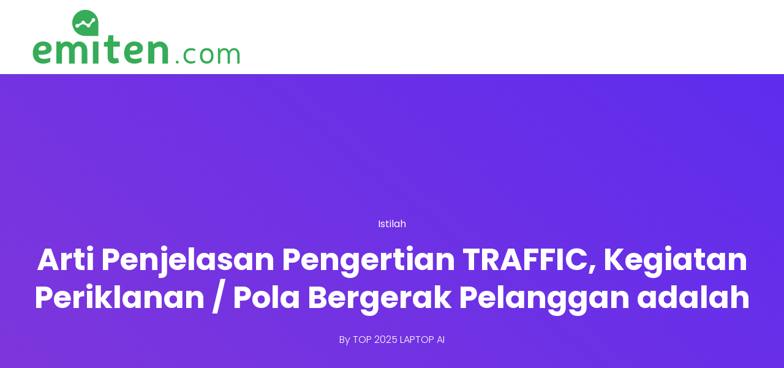

--- FILE ---
content_type: text/css
request_url: https://emiten.com/wp-content/uploads/elementor/css/post-3186.css?ver=1748366720
body_size: 383
content:
.elementor-3186 .elementor-element.elementor-element-248014cc:not(.elementor-motion-effects-element-type-background), .elementor-3186 .elementor-element.elementor-element-248014cc > .elementor-motion-effects-container > .elementor-motion-effects-layer{background-color:#FFFFFF;}.elementor-3186 .elementor-element.elementor-element-248014cc{border-style:solid;border-width:0px 0px 1px 0px;border-color:#e9ecf3;transition:background 0.3s, border 0.3s, border-radius 0.3s, box-shadow 0.3s;padding:120px 0px 70px 40px;}.elementor-3186 .elementor-element.elementor-element-248014cc, .elementor-3186 .elementor-element.elementor-element-248014cc > .elementor-background-overlay{border-radius:0px 0px 0px 0px;}.elementor-3186 .elementor-element.elementor-element-248014cc > .elementor-background-overlay{transition:background 0.3s, border-radius 0.3s, opacity 0.3s;}body:not(.rtl) .elementor-3186 .elementor-element.elementor-element-248014cc.drdt_sticky_fixed{left:0px;}body.rtl .elementor-3186 .elementor-element.elementor-element-248014cc.drdt_sticky_fixed{right:0px;}.elementor-3186 .elementor-element.elementor-element-248014cc.drdt_sticky_fixed{top:0px;z-index:5;}.elementor-3186 .elementor-element.elementor-element-3848b834 > .elementor-element-populated{padding:8px 35px 15px 15px;}.elementor-3186 .elementor-element.elementor-element-2621ab2f{text-align:center;}.elementor-3186 .elementor-element.elementor-element-5d274795 > .elementor-widget-container{margin:30px 0px 25px 0px;}.elementor-3186 .elementor-element.elementor-element-5d274795{font-family:"Poppins", Sans-serif;font-size:15px;line-height:28px;color:#677294;}.elementor-3186 .elementor-element.elementor-element-56c214f7 > .elementor-widget-container{margin:0px 0px 40px 0px;}.elementor-3186 .elementor-element.elementor-element-56c214f7 .elementor-heading-title{font-family:"Poppins", Sans-serif;font-size:18px;font-weight:600;color:#3f4451;}.elementor-3186 .elementor-element.elementor-element-2bb9ed87{font-size:15px;line-height:26px;color:#677294;}.elementor-3186 .elementor-element.elementor-element-4392fd53 > .elementor-widget-container{margin:0px 0px 40px 0px;}.elementor-3186 .elementor-element.elementor-element-4392fd53 .elementor-heading-title{font-family:"Poppins", Sans-serif;font-size:18px;font-weight:600;color:#3f4451;}.elementor-3186 .elementor-element.elementor-element-657cd2bf{font-size:15px;line-height:26px;color:#677294;}.elementor-3186 .elementor-element.elementor-element-2e77653a > .elementor-widget-container{margin:0px 0px 40px 0px;}.elementor-3186 .elementor-element.elementor-element-2e77653a .elementor-heading-title{font-family:"Poppins", Sans-serif;font-size:18px;font-weight:600;color:#3f4451;}.elementor-3186 .elementor-element.elementor-element-6cd4d249{--grid-template-columns:repeat(0, auto);--icon-size:27px;--grid-column-gap:10px;--grid-row-gap:0px;}.elementor-3186 .elementor-element.elementor-element-6cd4d249 .elementor-widget-container{text-align:left;}.elementor-3186 .elementor-element.elementor-element-6cd4d249 .elementor-social-icon{background-color:#FFFFFF;--icon-padding:0.1em;}.elementor-3186 .elementor-element.elementor-element-6cd4d249 .elementor-social-icon i{color:#858da8;}.elementor-3186 .elementor-element.elementor-element-6cd4d249 .elementor-social-icon svg{fill:#858da8;}@media(min-width:768px){.elementor-3186 .elementor-element.elementor-element-3848b834{width:36.379%;}.elementor-3186 .elementor-element.elementor-element-7ea033c4{width:19.636%;}.elementor-3186 .elementor-element.elementor-element-4c58b195{width:19.931%;}.elementor-3186 .elementor-element.elementor-element-5e77a029{width:24.054%;}}@media(max-width:767px){.elementor-3186 .elementor-element.elementor-element-248014cc{padding:80px 0px 50px 0px;}.elementor-3186 .elementor-element.elementor-element-3848b834 > .elementor-element-populated{padding:15px 15px 15px 15px;}}

--- FILE ---
content_type: text/javascript
request_url: https://emiten.com/wp-content/plugins/saasland-core/assets/vendors/dark-mode/saasland-dark-support.js?ver=1.0
body_size: 365
content:
jQuery( document ).ready( function($) {
    "use strict";
    var $objDark = {
        addIgnore: function ($selector ){
            document.querySelectorAll($selector).forEach(function ($v) {
                if ( !$v.getAttribute('class')){
                    $v.setAttribute('class', 'drdt-ignore-dark');
                } else {
                    $v.classList.add('drdt-ignore-dark');
                }
                $v.querySelectorAll('*').forEach(function ($vv) {
                    if ( !$vv.getAttribute('class')) {
                        $vv.setAttribute('class', 'drdt-ignore-dark');
                    } else{
                        $vv.classList.add('drdt-ignore-dark');
                    }
                });
            });
        },
        removeIgnore: function( $selector ) {
            document.querySelectorAll( $selector ).forEach(function($v) {
                $v.classList.remove('drdt-ignore-dark');
                $v.querySelectorAll('*').forEach(function($vv) {
                    $vv.classList.remove('drdt-ignore-dark');
                });
            });
        }
    };
    
    let carousel_selector = '.testimonial_slider_four, .red-countdown, .testimonial_slider, .about_img_slider, .saas_banner_area_three, .feedback_slider_two, .service_carousel, .erp_testimonial_info, .domain_select, .erp_call_action_area.analytices_action_area_two, .digital_video_slider, .testimonial_section, .slick-dots, .trending_product_slider, .tinvwl_add_to_wishlist_button, .discount-time, .mapbox, .testimonial_slider_four, .owl-stage-outer, .pp-scrollable, #pp-nav, .header_area, .price_content';
    $objDark.addIgnore(carousel_selector);
    
    setInterval(function () {
        $objDark.addIgnore('.gm-style, .owl-stage-outer, .typewrite_title, .red-countdown, .owl-dots, .splitting, .ti-heart, [class^="ti-"], [class*=" ti-"], .mCustomScrollbar');
    }, 100);
    var theme_dir;
    if (typeof local_strings !== 'undefined') {
        theme_dir = local_strings.theme_directory;
    }
    var twoImage = $('.two_img');
   // console.log(twoImage);
    if (twoImage.length > 0) {
        twoImage[0].src = theme_dir + "/assets/img/dark/home-gadget-banner-vr.png";
    }
   // document.getElementsByClassName("two_img")[0].src = theme_dir + "/assets/img/dark/home-gadget-banner-vr.png";

});